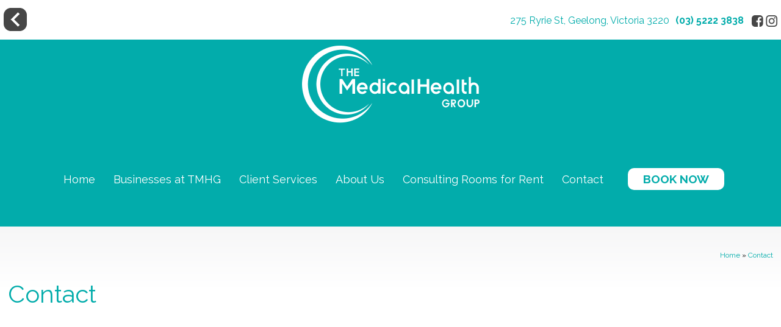

--- FILE ---
content_type: text/html; charset=UTF-8
request_url: https://www.themedicalhealthgroup.com.au/contact/
body_size: 4745
content:
<!DOCTYPE html><html xmlns='http://www.w3.org/1999/xhtml' xml:lang='en' lang='en'><head><title>Contact | The Medical Health Group Geelong</title><meta http-equiv='Content-Type' content='text/html; charset=UTF-8' /><meta name='viewport' content='width=device-width, initial-scale=1, minimum-scale=1, maximum-scale=1, user-scalable=no' /><meta name='description' content='For more information on our services orPlease feel free to drop us a line at info@tmhg.com.au or call us on 03 5222 3838.' /><meta name='keywords' content='Contact, The Medical Health Group Geelong, The Medical Health Group, TMHG, Geelong, Geelong Medical, Geelong Wellness, Geelong Allied Health, ' /><meta name='author' content='UBC Web Design' /><meta name='dcterms.rightsHolder' content='The Medical Health Group - UBC Copyright &copy; 2016' /><meta name='robots' content='index,follow' /><meta http-equiv='X-UA-Compatible' content='IE=Edge' /><link rel='shortcut icon' href='https://www.themedicalhealthgroup.com.au/favicon.ico' /><link rel='apple-touch-icon-precomposed' href='https://www.themedicalhealthgroup.com.au/apple-touch-icon.png' /><link rel="stylesheet" href="https://www.themedicalhealthgroup.com.au/include/Main.min.css" type="text/css" /><link rel="stylesheet" href="https://www.themedicalhealthgroup.com.au/include/lightbox.min.css" type="text/css" media="screen" /><script type="text/javascript" src="https://jupiter.ubcserver.com/~hosting/include/AceWebEngine-v4.min.js"></script><script type="text/javascript" src="https://www.themedicalhealthgroup.com.au/include/jquery.min.js"></script><script type="text/javascript" src="https://www.themedicalhealthgroup.com.au/include/lightbox-2.6.min.js"></script><link href='https://fonts.googleapis.com/css?family=Raleway:400,700' rel='stylesheet'> <script async src="https://www.googletagmanager.com/gtag/js?id=G-JZ3DZC2DY0"></script><script>window.dataLayer=window.dataLayer||[];function gtag(){dataLayer.push(arguments);}gtag("js",new Date());gtag("config","G-JZ3DZC2DY0");</script></head><body><div id='wrapper'><div id='upperheader'><div id='upperheaderleft'><a href='https://www.themedicalhealthgroup.com.au/' id='backbutton'><img src='https://www.themedicalhealthgroup.com.au/images/icon_left.png' alt='Back Button' title='Back Button'></a></div><div id='upperheaderright'><a target='_blank' href='https://goo.gl/maps/yA9298Z7mqr' id='upperheaderaddress'>275 Ryrie St, Geelong, Victoria 3220</a><a href='tel:0352223838' id='upperheaderphone'>(03) 5222 3838</a><div id='upperheadersocial'><a target="_blank" href="https://www.facebook.com/themedicalhealthgroup"><img src="https://www.themedicalhealthgroup.com.au/images/social/facebook-icon-home.png" alt="Like us on Facebook" title="Like us on Facebook" /> </a><a target="_blank" href="https://www.instagram.com/themedhealthgroup"><img src="https://www.themedicalhealthgroup.com.au/images/social/instagram-icon-home.png" alt="View our Instagram Gallery" title="View our Instagram Gallery" /> </a></div></div></div><div id='header'><div id='headerinner'><div id='headerleft'><a href='https://www.themedicalhealthgroup.com.au/'><img src='https://www.themedicalhealthgroup.com.au/images/header.png' alt='The Medical Health Group' title='The Medical Health Group' /></a></div><div id='headerright'><div id='menuh'><nav>
	<ul>
		<li>
			<a href="https://www.themedicalhealthgroup.com.au/" target="_self" class="inactive">Home</a>
		</li>
		<li>
			<a href="https://www.themedicalhealthgroup.com.au/businesses-at-tmhg/" target="_self" class="inactive">Businesses at TMHG</a>
		<ul>
			<li>
				<a href="https://www.themedicalhealthgroup.com.au/businesses-at-tmhg/living-holistic-health/" target="_self" class="inactive">Living Holistic Health</a>
			</li>
			<li>
				<a href="https://www.themedicalhealthgroup.com.au/businesses-at-tmhg/action-rehab---shoulder-elbow-wrist-hand/" target="_self" class="inactive">Action Rehab - Shoulder, Elbow, Wrist, Hand</a>
			</li>
			<li>
				<a href="https://www.themedicalhealthgroup.com.au/businesses-at-tmhg/allergy-and-skin-doctors/" target="_self" class="inactive">Allergy & Skin Doctors</a>
			</li>
			<li>
				<a href="https://www.themedicalhealthgroup.com.au/businesses-at-tmhg/fibroblast-australia---skin-rejuvenation-and-cosmetic-tattoo/" target="_self" class="inactive">Fibroblast Australia - Skin Rejuvenation & Cosmetic Tattoo</a>
			</li>
			<li>
				<a href="https://www.themedicalhealthgroup.com.au/businesses-at-tmhg/allay-occupational-therapy/" target="_self" class="inactive">Allay Occupational Therapy</a>
			</li>
			<li>
				<a href="https://www.themedicalhealthgroup.com.au/businesses-at-tmhg/sonar-psychology-and-wellbeing/" target="_self" class="inactive">Sonar Psychology & Wellbeing</a>
			</li>
			<li>
				<a href="https://www.themedicalhealthgroup.com.au/businesses-at-tmhg/well-being-space-psychology/" target="_self" class="inactive">Well Being Space Psychology</a>
			</li>
			<li>
				<a href="https://www.themedicalhealthgroup.com.au/businesses-at-tmhg/the-bridge-psychology/" target="_self" class="inactive">The Bridge Psychology</a>
			</li>
			<li>
				<a href="https://www.themedicalhealthgroup.com.au/businesses-at-tmhg/emotion-revival-counselling/" target="_self" class="inactive">Emotion Revival Counselling</a>
			</li>
			<li>
				<a href="https://www.themedicalhealthgroup.com.au/businesses-at-tmhg/rachel-plumridge-psychology/" target="_self" class="inactive">Rachel Plumridge Psychology</a>
			</li>
			<li>
				<a href="https://www.themedicalhealthgroup.com.au/businesses-at-tmhg/molemap-autsralia/" target="_self" class="inactive">Molemap Australia</a>
			</li>
			<li>
				<a href="https://www.themedicalhealthgroup.com.au/businesses-at-tmhg/joy-brennan-hypnotherapy/" target="_self" class="inactive">Joy Brennan Hypnotherapy</a>
			</li>
		</ul>
		</li>
		<li>
			<a href="https://www.themedicalhealthgroup.com.au/client-services/" target="_self" class="inactive">Client Services</a>
		<ul>
			<li>
				<a href="https://www.themedicalhealthgroup.com.au/client-services/naturopathy-and-nutritional-medicine/" target="_self" class="inactive">Naturopathy & Nutritional Medicine</a>
			</li>
			<li>
				<a href="https://www.themedicalhealthgroup.com.au/client-services/elbow-wrist-and-hand-therapy/" target="_self" class="inactive">Elbow, Wrist, and Hand Therapy</a>
			</li>
			<li>
				<a href="https://www.themedicalhealthgroup.com.au/client-services/allergy-testing/" target="_self" class="inactive">Allergy Testing</a>
			</li>
			<li>
				<a href="https://www.themedicalhealthgroup.com.au/client-services/cosmetic-tattooing-studio-and-fibroblast-plasma-skin-tightening/" target="_self" class="inactive">Cosmetic Tattooing Studio & Fibroblast Plasma Skin Tightening</a>
			</li>
			<li>
				<a href="https://www.themedicalhealthgroup.com.au/client-services/molemap-by-dermatologists/" target="_self" class="inactive">Molemap</a>
			</li>
			<li>
				<a href="https://www.themedicalhealthgroup.com.au/client-services/psychology/" target="_self" class="inactive">Psychology</a>
			</li>
			<li>
				<a href="https://www.themedicalhealthgroup.com.au/client-services/counselling/" target="_self" class="inactive">Counselling</a>
			</li>
			<li>
				<a href="https://www.themedicalhealthgroup.com.au/client-services/occupational-therapy/" target="_self" class="inactive">Occupational Therapy</a>
			</li>
			<li>
				<a href="https://www.themedicalhealthgroup.com.au/client-services/hypnotherapy/" target="_self" class="inactive">Hypnotherapy</a>
			</li>
		</ul>
		</li>
		<li>
			<a href="https://www.themedicalhealthgroup.com.au/about-us/" target="_self" class="inactive">About Us</a>
		</li>
		<li>
			<a href="https://www.themedicalhealthgroup.com.au/consulting-rooms-for-rent/" target="_self" class="inactive">Consulting Rooms for Rent</a>
		</li>
		<li>
			<a href="https://www.themedicalhealthgroup.com.au/contact/" target="_self" class="active">Contact</a>
		</li>
	</ul>
</nav>
</div><a href='https://www.themedicalhealthgroup.com.au/book-now' id='enquire' target='_blank'>Book Now</a></div></div></div><div id='middlewrapper2'><div id='middle'><div id='pagetree'><p><a href='https://www.themedicalhealthgroup.com.au/'>Home</a> &raquo; <a href='https://www.themedicalhealthgroup.com.au/contact/'>Contact</a></p></div><div id='pageheading'><h1>Contact</h1></div><div id='contactmap'><p><iframe src='https://www.google.com/maps/embed?pb=!1m14!1m8!1m3!1d12550.19064275993!2d144.3652458!3d-38.1507098!3m2!1i1024!2i768!4f13.1!3m3!1m2!1s0x0%3A0x6c46c5974e433a4a!2sThe+Medical+Health+Group!5e0!3m2!1sen!2sau!4v1491195494629'></iframe></p></div><style scoped>#ContactFormUserEmail{display:none!important;}</style><div id="contactpage"><form action="https://www.themedicalhealthgroup.com.au/contact/" id="contact_form_contact" name="Confirm" method="post"><div id="contacttext"><p>Please feel free to drop us a line at <strong><a href="&#109;&#97;i&#108;&#116;o&#58;&#105;&#110;&#102;o&#64;&#116;&#109;h&#103;&#46;&#99;o&#109;&#46;&#97;u&#63;s&#117;b&#106;e&#99;t&#61;E&#110;q&#117;i&#114;y">&#105;&#110;&#102;o&#64;&#116;&#109;h&#103;&#46;&#99;o&#109;&#46;&#97;u</a>&nbsp;</strong>or call us on <strong><a href="tel:+61352223838">03 5222 3838</a></strong>.</p>
</div><div id="contactform" class="form"><input type="hidden" name="csrf_token" value="950edaa9b54c69c4176a90739e8b5f8ec09601fa54dc44cd65dcbcd32e2e7503"><script type="text/javascript">function UpdateCaptcha(){document.getElementById("Captcha").src="https://www.themedicalhealthgroup.com.au/captcha.php?clear="+Math.round(new Date().getTime()/1000);}</script><input type="text" value="" name="ContactForm[UserEmail]" id="ContactFormUserEmail" /><div class="div-"><label class="ContactLabel">Your Name *</label><div><input size="50" type="text" name="ContactForm[contactName]" value="" placeholder="" /></div></div><div class="div-"><label class="ContactLabel">Email *</label><div><input size="50" type="text" name="ContactForm[contactEmail]" value="" placeholder="" /></div></div><div class="div-"><label class="ContactLabel">Address</label><div><input size="50" type="text" name="ContactForm[contactAddress]" value="" placeholder="" /></div></div><div class="div-"><label class="ContactLabel">Suburb</label><div><input size="50" type="text" name="ContactForm[contactSuburb]" value="" placeholder="" /></div></div><div class="div-"><label class="ContactLabel">Phone</label><div><input size="50" type="text" name="ContactForm[contactPhone]" value="" placeholder="" /></div></div><div class="div-"><label class="ContactLabel">Postcode</label><div><input size="50" type="text" name="ContactForm[contactPostcode]" value="" placeholder="" /></div></div><div class="div-"><label class="ContactLabel">State</label><div><select name="ContactForm[contactState]"><option selected="selected">Please choose one</option><option value="Australian Capital Territory">Australian Capital Territory</option><option value="New South Wales">New South Wales</option><option value="Northern Teritory">Northern Teritory</option><option value="Queensland">Queensland</option><option value="South Australia">South Australia</option><option value="Tasmania">Tasmania</option><option value="Victoria">Victoria</option><option value="Western Australia">Western Australia</option><option value="International">International</option></select></div></div><div class="div-"><label class="ContactLabel">Message</label><div><textarea cols="38" rows="5" name="ContactForm[contactDescription]" placeholder=""></textarea></div></div><div class="div-"><label class="ContactLabel">How did you find us?</label><div><input id="ContactForm-Advert" type="radio" value="Advert" name="ContactForm[contactHowyouheard]" checked="checked" /><label for="ContactForm-Advert">Advert</label><br /><input id="ContactForm-SocialMedia" type="radio" value="Social Media" name="ContactForm[contactHowyouheard]" /><label for="ContactForm-SocialMedia">Social Media</label><br /><input id="ContactForm-WordofMouth" type="radio" value="Word of Mouth" name="ContactForm[contactHowyouheard]" /><label for="ContactForm-WordofMouth">Word of Mouth</label><br /><input id="ContactForm-SearchEngine" type="radio" value="Search Engine" name="ContactForm[contactHowyouheard]" /><label for="ContactForm-SearchEngine">Search Engine</label><br /><input id="ContactForm-Other(PleaseSpecify)" type="radio" value="Other (Please Specify)" name="ContactForm[contactHowyouheard]" /><label for="ContactForm-Other(PleaseSpecify)">Other (Please Specify)</label><br /><input id="ContactForm-Other(PleaseSpecify)-Extra" type="text" name="ContactForm[contactHowyouheard-Extra]" value="" /></div></div><div class="div-"><label class="ContactLabel">Captcha *</label><div><a href="javascript:UpdateCaptcha();" style="text-decoration:none;"><img src="https://www.themedicalhealthgroup.com.au/captcha.php" id="Captcha" alt="Click for New Security Code" title="Click for New Security Code" /></a><br /><input type="text" name="ContactForm[Captcha]" value="" autocorrect="off" autocapitalize="off" placeholder="" /></div></div><div class="div-"><label class="ContactLabel"></label><div><input type="submit" name="Submit" value="Submit" /></div></div></div></form></div><div id='contactpageright'><a href='tel:(03)52223838'><img src='https://www.themedicalhealthgroup.com.au/images/social/phone-icon-grey.png' alt='Phone Us Today' />(03) 5222 3838</a><br /><a target='_blank' href='https://goo.gl/maps/yA9298Z7mqr'><img src='https://www.themedicalhealthgroup.com.au/images/social/map-icon-grey.png' alt='Our Address' />275 Ryrie St, Geelong, Victoria 3220</a><br /><img src='https://www.themedicalhealthgroup.com.au/images/social/email-icon-grey.png' alt='Our Email Address' /> <a href="&#109;&#97;i&#108;&#116;o&#58;&#105;&#110;&#102;o&#64;&#116;&#109;h&#103;&#46;&#99;o&#109;&#46;&#97;u">&#105;&#110;&#102;o&#64;&#116;&#109;h&#103;&#46;&#99;o&#109;&#46;&#97;u</a><br /><a target="_blank" href="https://www.facebook.com/themedicalhealthgroup"><img src="https://www.themedicalhealthgroup.com.au/images/social/facebook-icon-grey.png" alt="Like us on Facebook" title="Like us on Facebook" /> View us on Facebook</a><br /><a target="_blank" href="https://www.instagram.com/themedhealthgroup"><img src="https://www.themedicalhealthgroup.com.au/images/social/instagram-icon-grey.png" alt="View our Instagram Gallery" title="View our Instagram Gallery" /> View our Instagram Gallery</a><br /></div></div><div id='recentview'></div></div><div id='lowerwrapper'><div id='lower'><div id='lowerleft'><h5>Navigation</h5><nav>
	<ul>
		<li>
			<a href="https://www.themedicalhealthgroup.com.au/" target="_self" class="inactive">Home</a>
		</li>
		<li>
			<a href="https://www.themedicalhealthgroup.com.au/businesses-at-tmhg/" target="_self" class="inactive">Businesses at TMHG</a>
		</li>
		<li>
			<a href="https://www.themedicalhealthgroup.com.au/client-services/" target="_self" class="inactive">Client Services</a>
		</li>
		<li>
			<a href="https://www.themedicalhealthgroup.com.au/about-us/" target="_self" class="inactive">About Us</a>
		</li>
		<li>
			<a href="https://www.themedicalhealthgroup.com.au/privacy-policy/" target="_self" class="inactive">Privacy Policy</a>
		</li>
		<li>
			<a href="https://www.themedicalhealthgroup.com.au/consulting-rooms-for-rent/" target="_self" class="inactive">Consulting Rooms for Rent</a>
		</li>
		<li>
			<a href="https://www.themedicalhealthgroup.com.au/contact/" target="_self" class="active">Contact</a>
		</li>
	</ul>
</nav>
</div><div id='lowermiddle'><h5>Services</h5><div role="navigation">
	<ul>
		<li>
			<a href="https://www.themedicalhealthgroup.com.au/client-services/naturopathy-and-nutritional-medicine/" class="inactive" target="_self" hreflang="">Naturopathy & Nutritional Medicine</a>
		</li>
		<li>
			<a href="https://www.themedicalhealthgroup.com.au/client-services/elbow-wrist-and-hand-therapy/" class="inactive" target="_self" hreflang="">Elbow, Wrist, and Hand Therapy</a>
		</li>
		<li>
			<a href="https://www.themedicalhealthgroup.com.au/client-services/allergy-testing/" class="inactive" target="_self" hreflang="">Allergy Testing</a>
		</li>
		<li>
			<a href="https://www.themedicalhealthgroup.com.au/client-services/cosmetic-tattooing-studio-and-fibroblast-plasma-skin-tightening/" class="inactive" target="_self" hreflang="">Cosmetic Tattooing Studio & Fibroblast Plasma Skin Tightening</a>
		</li>
		<li>
			<a href="https://www.themedicalhealthgroup.com.au/client-services/molemap-by-dermatologists/" class="inactive" target="_self" hreflang="">Molemap</a>
		</li>
		<li>
			<a href="https://www.themedicalhealthgroup.com.au/client-services/psychology/" class="inactive" target="_self" hreflang="">Psychology</a>
		</li>
		<li>
			<a href="https://www.themedicalhealthgroup.com.au/client-services/counselling/" class="inactive" target="_self" hreflang="">Counselling</a>
		</li>
		<li>
			<a href="https://www.themedicalhealthgroup.com.au/client-services/occupational-therapy/" class="inactive" target="_self" hreflang="">Occupational Therapy</a>
		</li>
		<li>
			<a href="https://www.themedicalhealthgroup.com.au/client-services/hypnotherapy/" class="inactive" target="_self" hreflang="">Hypnotherapy</a>
		</li>
	</ul>
</div>
</div><div id='lowerright'><img src='https://www.themedicalhealthgroup.com.au//images/footer-logo.png' alt='Footer Logo' title='Footer Logo'></div></div></div><div id='footerwrapper'><div id='footerinner'><div id='footer'><a href='https://www.themedicalhealthgroup.com.au/sitemap'>Sitemap</a> | 2016 - 2026 &copy; The Medical Health Group | www.themedicalhealthgroup.com.au - All Rights Reserved | Design by <a href='http://www.ubcwebdesign.com.au/' target='_blank' title='Web Design &amp; Development in Regional Victoria'>UBC Web Design</a><img src='https://jupiter.ubcserver.com/~hosting/images/logo-footer.png' alt='UBC Web Design logo' /></div></div></div><div id='maparea'><iframe src='https://www.google.com/maps/embed?pb=!1m14!1m8!1m3!1d12550.19064275993!2d144.3652458!3d-38.1507098!3m2!1i1024!2i768!4f13.1!3m3!1m2!1s0x0%3A0x6c46c5974e433a4a!2sThe+Medical+Health+Group!5e0!3m2!1sen!2sau!4v1491195494629'></iframe></div></div><script type='text/javascript'>
// Run jQuery Code only when jQuery is available

if (typeof jQuery !== 'undefined') {
	function collapse_menu(elem)
	{
		// Get viewport width
		var vpWidth = jQuery(window).width();

		// Add Show Menu Button
		if (!jQuery("#toggleMenu").length)
		{
			jQuery("<div id='toggleMenu'>Menu</div>").insertBefore(elem).hide();
		}

		// Expand or collapse menu based on viewport width
		if (vpWidth <= 640 && !jQuery(elem).hasClass("collapsed"))
		{
			jQuery("#toggleMenu").show();
			jQuery(elem).slideToggle("fast").addClass("collapsed");
		}
		else if (vpWidth > 640 && jQuery(elem).hasClass("collapsed"))
		{
			jQuery("#toggleMenu").hide();
			jQuery(elem).show().removeClass("collapsed");
		}
	}

	jQuery(document).ready(function() {

		// PRODUCT FILTERING

		// Hide all options that should be hidden
		jQuery(".filterHide").slideToggle("fast");

		// Toggle filters once heading is selected
		jQuery(".filterHead").click(function() {
			jQuery(this).siblings(".filterOpts").slideToggle("fast");
		});

		// MENU COLLAPSE CODE

		// Element to collapse
		var menu_elem = jQuery("#menuh > nav");

		// Collapse Menu on page load
		collapse_menu(menu_elem);

		// Collapse Menu on window resize
		jQuery(window).resize(function() {
			collapse_menu(menu_elem);
		});

		// Toggle expandable menu
		jQuery("#toggleMenu").on("click", function() {
			if (jQuery(menu_elem).hasClass("collapsed")) {
				jQuery(menu_elem).slideToggle("fast", "linear");
			}
		});

		// END MENU COLLAPSE
	});
}
</script></body></html><!-- 0.1261 -->

--- FILE ---
content_type: text/html; charset=UTF-8
request_url: https://www.themedicalhealthgroup.com.au/captcha.php
body_size: 5454
content:
���� JFIF      �� ;CREATOR: gd-jpeg v1.0 (using IJG JPEG v62), quality = 80
�� C 


		
%# , #&')*)-0-(0%()(�� C



(((((((((((((((((((((((((((((((((((((((((((((((((((��  + �" ��           	
�� �   } !1AQa"q2���#B��R��$3br�	
%&'()*456789:CDEFGHIJSTUVWXYZcdefghijstuvwxyz���������������������������������������������������������������������������        	
�� �  w !1AQaq"2�B����	#3R�br�
$4�%�&'()*56789:CDEFGHIJSTUVWXYZcdefghijstuvwxyz��������������������������������������������������������������������������   ? �� �c� 
'�d��H��� �_�}���ߙ���޷�k� 
����7�??�KO���n����s��߻����4�U�� �;}���ן� ��������M��|��s�{����&k�0��S�&������4���}�2�4,��d`�X�b P�\���ΥM[Vm��u�dݑ����'�ǅ~�� ���� k�ɷ���<�q�����o|Qy� 
����� ��;�6����O+��m|�ݷm�v�o�z�}�X��2�^�\�o�5�X����2%آR��	�Kvݏk���tK�k�yi�_�AЯ���Y���w�08��1V��J)9?u�~~CN�9g� 
���c�� ��;�6����O+��n�ͽ�m�c�l�j<9� 
��c�_l� ����O�y�d��}��>^x��y�8ݻ�k��񎘿u˃k�yo�XF Я���^��w�0y ����c�C�x���^"mV9&�|��گ�$�ʞ8���O{Il��yC��W�*O�{��/�@�� �-Co�>ɻ��d�V3��/f��v�V�[�Q?�&�E� ��:���_e� ���� �-���>�o��$���'UԤ�z�5��9XH���A �+�� ��O� �v����?�_#w�5畻�s��[6���m�9�5�s�zK�]}|���ƿ�?��� ���� ����g�&�+����;|���mݞ3G�� �RlxW�����O��+�|������|�/����t~>�q�ڤv��#U�d̚�-�yh@���N �+��|u� ��Em7T�[�{�h��1r�9�"u��M%VQV���W����?�R�w����� gf���~��y�m������n����E��*O�N��3�?����/'w�<�7ͺ�6�ݷ�ݎq�=�R��.��x��:ͥ���Yt{� ��l��}6F���r�J��H$f������!k�R[��l�@Wۆ�o	%|��� 88'i�~�F�J����A�s�� �I��⯶��i'�<߲m��m�/<m�<Μn��4x+�'�=���� ~�����d��}�o+�o��om�q�*� ��&��$QkR�jZ�\Y�C��ȓ���J(T/�-��m �V��|c�[�wI%��I�u)3�|�};V3�2:��@ �*�Eu/�����cϿ��� � �3�/�F� ���_j�/���o� �n���� ¤�Ƿ��� ������}�웼��C��������vx��i� ���`�>��� �+�n�Ƽ�}�n|�+f�� ���8�?x�L���R;]x��fM
��<� g �u' Hmϝi/�����9�� ¤����� ��?���~W�6�_c�Ǚ�6��_^7m�/?�R�w����� gf���~��y�m������n����T�;�H��?
ǣ�^���FO�\iw�8�2B����|��GL���xw�^=�:b��h'���Q{�_�'��Y�hw�Bry �$n �	�q���;+��}��,� �R�w�y���� gf�y;���y�mי����V�s���X:��+�G~&���ϵ~��/��.� �A���?�w�o������\�6����U�`
��+5�9_'p0�#�	�q�x��Z|�����A��� ,��x���-��&,G�?n�J��ϴ��_O v�nj���e� �WZ�?������[~ɏ3~���wc�s�n|L�e寅V�P�gim����4�EUR���pNN�1�2@�j�?�3������ g�+���՗�������cv�v��x�ޤ���������C�a�P����h5W��i�	��d(2	�'��c��4����y�C��&�����_�n|5���k�"���H������(�]�+eF�
��I�� �:����J|�,��_���c���̖�;p0���gKi�}?��LZ���^��u�H��O�_���m��l�� rHѿ��w�,]�C�E�ү� �f(��Y�%�ːA����F *���Nek;k�[u�D!���]rQ��y�m*�L"k�ׄ1� Iۃ�	?)�g篌��wě�>���-�Eջ\F��[[9C���3+1$�9��B�^x��.�ˡ�&��V��3U�6��e�$����'$>�������^9��B�$��[��m��$�,�ej�cS��m���$��঩׼�I�����WE/�MY���>,��-CP��{=R%f��t��c>������'����?᝾�� ����+�}�ͳ���f<��q�6�������4h>�Q�G�.ou�Rg�5I`�/*WC�[�\H$?{��ⴾ���go/�E��� �Wo���/��}��yf����ߌ�����I�%���D��C��Y� �W��~ִ�f�&�y�qّԃ���*�qߵq�յ����/K��#}���]�k0�L�9`|��H��xC�XS�?`�6�����[C�#��������L�w�B�ڌd�s�I�c�4τ�;��恣��uށw��#Ӣ�%�.mg,�FQZ%�N���9	(**�FI���z���w����]O�G�u9t�=N%[Y-��rMg ?��:�� ���ͷ���?��C?�����վ�}��@��5ݒX��R�6����|��E����#_ѭ4�3���̐�I~�����$�-�\}��L`�e�狿�b댺�nN�`�0E_:�i�\�Il�`rr@x�B���M]�w����;=k��.5{�w�P{���mc{f[xb��HA_�4m�����z��o��]�ڿ�5�F�O�.�繷����d�q�d%��8%A^���6?�U� ��Wq��ie���}k���v�]�NӴ��_m�(c�����;ia��A��G�\ksy�����~�۰A�� 	 �	�U��r�ǧ]V�]��"�1?�5�go�� �+�y���_l�l���dǙ�?~�s����9�?x�S�C�Y<�@����&� �}�ܓ� (�#$��}��� ���_�>���� ��?�V_7��'���͍�yۿ�wz��}y����E·�����A�Y��a}уj8-�Nx�`������+���|w���:���=D�⾸�h#�g�k���ܒރ���� X[xW��L��<J�kү�{�I��l�u-r@Q�$��<���x��zf�����n�:������E�v1��F��Vl�8���Ɩ^&�ޅ�}��B���y̪�Aܕ�m�!p��q�m��]F�І�kK��ԛj٧a�L|E�%ךFҬ�&�ހMxC���9 `���y�k���_��7�u�����$il��gL�_��p o�7?�*:;����t=ܝ*�:f`��u���$������x������ ��>��?���]VVh��Yn��a���y)�#�7jk��
�=��S�>���go3�cE��� �Ww���/��}����i���nٌ�t~>��r�v��\�d��WM G�L�1��iɺ<�#�FFr>F� ����F?���� �?�����A��f͛�n��g9��ZԾ6|Aԭ��y�$�\*���p�H�!�>Ίq��"�7�b9��wo��#�W�����\�p�\�^C��")�L��7\��Q�6�rA�%�����b���nN�~Qƍ0E_:�p+���I\�`�r�B��g�ˋ�|A�[)�Ż}��ls�O��H�#���>6|A�T��_����Kx���ʒ23�yx91'$dm��,���vko_/0�G��~.� ���*��U�w:4�|�͠/ڲ!�rs���$𵟋�������U�J_F����myQ���m�0I��p>P��g��K�E<A�ˈc��O�[��; Ǘ��+�N�z> ��_Om����..�V�{��0y���4g�4<��vKoO/ �G����shwF�\�c��WRI�L䰾�qȺ�N2yϲ�������������eK��_d��g�q�o�c<��_9�> ����<��in~�n�ydi�wv8�3��U�nx����G�� �O�?�}���ٳf훾��}�V��G3w���~AΏ�|}g����Mι����� �F�c}ӓtx�F9 ���)��p�<&�4���h�(F��,>�w���s����ψ:��A{�6$�+�_�[�)D<G��N:`�Qy���Ō�> �-���ݾ�n69��'���$q���z�Q����^�ջ:=�U�U���X��ּAa��W�77"it�aH�/n��b�Bx���霆�#��l<Y�f(��fM'O���)��P�j� ����G������MR�Qf��-��V� *H��1���Ĝ�����$> Ǫ\j)�^\C��}���H��<�_�2ws�b���JQ�ߏ�`�>�𵟋�������U�J_F����myQ���m�0I��p ����;�m�h1����$ѦrX_O��]d��'?(Y�l��gq}=��6K{0��o�[��#H��>>H�``q��Ѧ�l���ۼ^ �y��e��e呤s�}����D��KVN=:vV���3�'� �v�?�4_���Ewy�R��W�>���n����;{WG��?.�jnu�H� �t�z4�C�6����l1�dg#�o�[�7� �c���������g�$�6lٻf��s�|խK�g�J� ���M¯ح��"#��0r*�U��N�ݿ��9���l�\5�	���:��"�4���u���n�G$�_����.���h&��W�h�U���j�$���� ��/>6|A������岘�[�ح��1�d�?$�0r9�P(��g�5K}E�A��xd��O�[��##8Ǘ��rFF�:���q*��f����t}_ag���X�⮹����Xs�LQ�μ��� �''9y�Z��x_�їX�Z$��ԫ�J�/�K-��~�v|�G!����> Ǫ\j)�^\C��}���H��<�_�2ws�b������kV��{��w}�~� �B��Bev��.:g�M\2�B�ۏO��^AΏ��

--- FILE ---
content_type: text/css
request_url: https://www.themedicalhealthgroup.com.au/include/Main.min.css
body_size: 7141
content:
@charset "utf-8";body{margin:0;padding:0;background:#efefef;color:#282828;font-size:16px;font-family:Raleway,Arial,Helvetica,Geneva,sans-serif;text-align:left;word-wrap:break-word;-webkit-text-size-adjust:none;-ms-text-size-adjust:none}body,html{height:100%;min-height:100%}.clearfix:after{content:".";display:block;clear:both;visibility:hidden;line-height:0;height:0}.clearfix{display:inline-block}html[xmlns] .clearfix{display:block}* html .clearfix{height:1%}textarea{font-size:16px;font-family:Raleway,Arial,Helvetica,sans-serif;resize:none}input[type=email],input[type=number],input[type=password],input[type=tel],input[type=text],input[type=url]{font-size:13px}input,select,textarea{-webkit-box-sizing:border-box;-moz-box-sizing:border-box;box-sizing:border-box}input[type=submit]{-webkit-appearance:none;border-radius:3px;background:#e2e2e2;color:#333;border:1px solid #888;cursor:pointer}#wrapper{width:100%;margin:0 auto;padding:0;background:#fff;overflow:hidden}#middlewrapper{position:relative;display:block;width:100%}#middlewrapper2{position:relative;display:block;width:100%;background-color:#fff;background:-webkit-gradient(linear,0 0,0 100%,from(#f6f6f7),to(#fff));background:-webkit-linear-gradient(top,#f6f6f7,#fff);background:-moz-linear-gradient(top,#f6f6f7,#fff);background:-ms-linear-gradient(top,#f6f6f7,#fff);background:-o-linear-gradient(top,#f6f6f7,#fff);background-size:100% 100px;background-repeat:no-repeat}#middle{width:80%;margin:0 auto;padding:25px 0;min-height:100px;overflow:hidden}.booking{margin:0 auto;position:relative;display:inline-block;text-align:center;width:100%}.bookings{position:relative;display:inline-block;margin:0 10px 0 0;padding:7px 25px;border-radius:10px;background:#02acab;color:#fff;font-weight:700;text-transform:uppercase;border-radius:10px;font-size:19px;left:auto;right:auto}.bookings:focus,.bookings:hover{text-decoration:none;opacity:.7}.services{position:relative;display:inline-block;margin:0 auto;width:80%;margin-left:10%}.column{position:relative;display:inline-block;width:45%;vertical-align:top}.bookservices{position:relative;display:inline-block;margin:0 auto;width:90%;margin-left:5%;text-align:center}.bookcolumn{position:relative;display:inline-block;width:48%;vertical-align:top}.bookcolumn h4{font-size:24px!important}.bookingsbox{position:relative;display:block;margin:10px 10px 0 0;padding:7px 25px;border-radius:10px;background:#02acab;color:#fff;font-weight:700;text-transform:uppercase;border-radius:10px;font-size:19px;margin-left:auto;margin-right:auto;width:150px;text-align:center}.bookoption{width:98%;margin:20px 1%;border-top:5px solid transparent;border-bottom:5px solid transparent;box-shadow:-1px 0 10px 0 rgba(2,172,171,.8);transition:all .2s ease-in-out}.column ul{list-style:none;margin:2em;padding:0}.column li{margin:0;margin-bottom:1em;padding-left:1.5em;position:relative}.column ul li:after{content:"";height:.4em;width:.4em;background:#02acab;display:block;position:absolute;transform:rotate(45deg);top:.25em;left:0}a{color:#02acab;text-decoration:none}a:focus,a:hover{color:#000;text-decoration:underline}h1,h3{color:#02acab;font-weight:400}h2,h4,h6{color:#000;font-weight:400}h1{font-size:40px}h2{font-size:38px;font-weight:700}h3{font-size:35px}h4{font-size:26px}h5{font-size:19px;text-transform:uppercase;color:#fff}h6{font-size:18px;font-weight:700}h4 a{font-weight:700}li,p,td,th{color:#000;line-height:25px}#wrapper img{max-width:100%;height:auto}.featurebuttonsimage img{width:100%}iframe{max-width:100%}#middle li{margin-bottom:6px;line-height:18px}#middle li ol,#middle li ul{margin-top:6px}#middle hr{border:0;width:80%;margin:20px auto;color:#ccc;background-color:#ccc;height:1px}#middle ul>li ul{list-style-type:circle}#middle ol>li>ol{list-style-type:lower-alpha}#middle ol>li>ol>li>ol{list-style-type:lower-roman}#middle blockquote{font-family:Georgia,Times,"Times New Roman",serif;font-style:italic;padding:0 8px 0 20px;border-left:5px solid #ccc;overflow:hidden}#middle h4 a:last-child{position:relative;display:inline-block;padding:7px 25px;background:#02acab;color:#fff;text-transform:uppercase;border-radius:10px;font-size:19px}#middle h4 a:last-child:focus,#middle h4 a:last-child:hover{text-decoration:none;opacity:.8}#upperheader{position:relative;display:block;width:99%;padding:13px 0 10px;margin:0 auto}#upperheaderleft{position:relative;display:inline-block;width:20%;vertical-align:top;font-weight:700}#upperheaderleft:focus,#upperheaderleft:hover{opacity:.8}#upperheaderleft a:focus,#upperheaderleft a:hover{text-decoration:none}#backbutton{position:relative;display:inline-block;color:#fff;text-transform:uppercase}#upperheaderright{position:relative;display:inline-block;text-align:right;width:80%}#adminbutton{position:relative;display:inline-block;vertical-align:top;background:red;font-weight:700;color:#fff;padding:8px 10px;margin:0 10px}#upperheaderaddress{position:relative;display:inline-block;vertical-align:top;padding:11px 0}#upperheaderphone{position:relative;display:inline-block;padding:11px 10px;vertical-align:top;font-weight:700}#upperheadersocial{position:relative;display:inline-block;margin:0 0 0 3px;padding:12px 0 7px}.upperheadersocial{position:relative;display:inline-block;padding:0 3px}#upperheadersocial img:focus,#upperheadersocial img:hover{opacity:.6}#headerhome{position:relative;top:0;height:150px;width:100%;z-index:11}#header{position:relative;top:0;height:150px;width:100%;background:#02acab}#headerinner{position:relative;display:block;width:95%;margin:0 2.5%;z-index:20}#headerleft{position:relative;display:inline-block;width:25%}#headerleft img{padding:10px 0}#headerright{position:relative;display:inline-block;width:75%;text-align:right;vertical-align:top;padding:47px 0}#cartcount{position:relative;display:inline-block;width:auto;vertical-align:top;padding:8px 0 5px}#cartcount:focus,#cartcount:hover{text-decoration:none;opacity:.7}#headerhome #enquire{background:#02acab;color:#fff}#enquire{position:relative;display:inline-block;margin:0 10px 0 0;padding:7px 25px;border-radius:10px;background:#fff;color:#02acab;font-weight:700;text-transform:uppercase;border-radius:10px;font-size:19px}#enquire:focus,#enquire:hover{text-decoration:none;opacity:.7}#menuh{display:inline-block;margin:0 10px}#menuh nav{text-align:center}#menuh nav a{display:block;padding:15px;text-decoration:none;color:#fff;font-size:18px}#menuh nav ul li ul a{color:#fff;padding:10px}#menuh nav ul{margin:0;padding:15px 4px 17px 0;list-style:none;text-align:left;display:inline}#menuh nav ul li{display:inline-block;margin-right:-4px;position:relative;padding:0;cursor:pointer;-webkit-transition:opacity .2s;-moz-transition:opacity .2s;-ms-transition:opacity .2s;-o-transition:opacity .2s;transition:opacity .2s}#menuh nav ul li a:focus,#menuh nav ul li a:hover{color:#02acab;background:#fff}#menuh nav ul li ul{padding:0;position:absolute;top:55px;left:0;width:280px;display:block;opacity:0;visibility:hidden;z-index:90;-webkit-transiton:opacity .2s;-moz-transition:opacity .2s;-ms-transition:opacity .2s;-o-transition:opacity .2s;-transition:opacity .2s}#menuh nav ul li ul li{background:#555;display:block;color:#fff}#menuh nav ul li ul li:focus,#menuh nav ul li ul li:hover{background:#666}#menuh nav ul li:focus ul,#menuh nav ul li:hover ul{display:block;opacity:1;visibility:visible}#slideshow{position:relative;display:block;margin-top:-151px;background:#282828}.cycle-slideshow{overflow:hidden;width:100%;height:auto;z-index:10}.cycle-slideshow img{overflow:hidden;width:100%;height:auto;z-index:10;opacity:.8}.cycle-slide{width:100%;line-height:0}.cycle-slide a{display:block;width:100%;height:auto;line-height:0}.cycle-slide img{line-height:0}.slideshow-overlay{position:absolute;display:block;top:50%;left:50%;width:95%;transform:translate(-50%);text-align:center;max-width:1920px;color:#fff;z-index:10}.slideshow-overlay .title{font-size:55px;font-weight:700;margin-bottom:35px}.slideshow-overlay a{background:#fff;padding:7px 25px;text-transform:uppercase;border-radius:10px;color:#02acab;font-weight:700;font-size:19px}.slideshow-overlay a:focus,.slideshow-overlay a:hover{opacity:.8;text-decoration:none}.slideshow-pager{position:relative;display:block;width:100%;text-align:center;z-index:10;top:-30px;max-height:0}.slideshow-pager a{display:inline-block;width:10px;height:10px;margin:0 0 0 5px;border:3px solid #fff;border-radius:50%;-moz-border-radius:50%;-webkit-border-radius:50%;-o-border-radius:50%}.slideshow-pager a.cycle-pager-active{border-color:#fff;background:#fff}#pagetree{text-align:right}#pagetree p{font-size:12px;margin:0;padding:10px 0 0 0}#pagetree p a{font-size:12px}#pageheading{width:auto;padding-bottom:0;text-align:left}#featurebuttonswrapper{position:relative;display:block;width:100%;text-align:center;border-top:2px solid #02acab}#featurebuttonswrapper h5{color:#464646;text-transform:none}.featurebuttons{position:relative;display:inline-block;width:18%;max-width:auto;margin:15px 1%;vertical-align:top}.featurebuttonsimage{position:relative;display:block;width:auto;background:#494949}.featurebuttonsimage img{opacity:.4;margin-bottom:-4px}.featurebuttonstext{display:flex;flex-direction:column;justify-content:center;z-index:50;position:absolute;top:0;width:100%;height:100%}.featurebuttonstext h2{text-align:center;color:#fff;font-weight:400;width:88%;margin:0 auto;font-size:24px}.featurebuttons:focus h2,.featurebuttons:hover h2{display:none!important;-webkit-transition:all .5s ease;-moz-transition:all .5s ease;-o-transition:all .5s ease;-ms-transition:all .5s ease;transition:all .5s ease}.featurebuttons:focus .featurebuttonsimage,.featurebuttons:hover .featurebuttonsimage{background:0 0;-webkit-transition:all .5s ease;-moz-transition:all .5s ease;-o-transition:all .5s ease;-ms-transition:all .5s ease;transition:all .5s ease}.featurebuttons:focus .featurebuttonsimage img,.featurebuttons:hover .featurebuttonsimage img{opacity:1;-webkit-transition:all .5s ease;-moz-transition:all .5s ease;-o-transition:all .5s ease;-ms-transition:all .5s ease;transition:all .5s ease}#servicesbutton{position:relative;display:inline-block;background:#02acab;color:#fff;font-size:19px;margin:0 auto;font-weight:700;text-transform:uppercase;border-radius:10px;padding:7px 25px}#servicesbutton:focus,#servicesbutton:hover{text-decoration:none;opacity:.8}.featureproductsitem{position:relative;display:inline-block;width:22%;margin:25px 1%;border:2px solid #d8d9d9}.featureproductsitem .productimage{position:relative;display:block;width:100%;margin:0}.featureproductsitem .producttitle{position:relative;display:block}.feautreproductsitem .productbtns{position:relative;display:block}#becomingamember{position:relative;display:block;width:100%;margin:100px auto 0}#becomingamemberimage{position:relative;display:block;width:auto;background:#494949}#becomingamemberimage img{opacity:.3;margin-bottom:-4px}#becomingamembertext{display:flex;flex-direction:column;justify-content:center;z-index:50;position:absolute;top:0;width:100%;height:100%}#becomingamembertext h2{color:#fff;text-align:center;font-weight:400}#becomingamember:focus #becomingamemberimage,#becomingamember:hover #becomingamemberimage{-webkit-transition:all .5s ease;-moz-transition:all .5s ease;-o-transition:all .5s ease;-ms-transition:all .5s ease;transition:all .5s ease}#becomingamember:focus #becomingamemberimage img,#becomingamember:hover #becomingamemberimage img{opacity:1;-webkit-transition:all .5s ease;-moz-transition:all .5s ease;-o-transition:all .5s ease;-ms-transition:all .5s ease;transition:all .5s ease}#productfilter{margin:0 10px}.filterHead{text-transform:uppercase;font-size:14px;padding:5px;margin:3px 0;border-bottom:1px solid #ccc}.filterOpts{font-size:12px;padding:5px}.filterOpts label{display:block}.filterSect{margin-bottom:10px}.filterSect input[type=checkbox]{margin-right:3px}.filterSect input[type=submit]{font-size:11px;margin:5px 5px 5px 3px}#recentview{width:80%;margin:0 auto 20px}.recent_view{overflow:hidden;width:33%}.recent_view a{display:inline-block;max-width:100%}.recent_image{display:inline-block;width:50%;vertical-align:middle;text-align:center}.recent_image a{line-height:0}.recent_image img{max-width:90%!important}.recent_detail{display:inline-block;width:50%;vertical-align:middle}#imagelibrary{margin:4px;padding:4px}#imagelibrary img{margin:3px}html>body .outerpair1{background:url(../images/upperrightfade.png) no-repeat right top}html>body .outerpair2{background:url(../images/lowerleftfade.png) no-repeat left bottom;padding-top:8px;padding-left:8px}html>body .shadowbox{background:url(../images/shadow.png) bottom right}html>body .innerbox{position:relative;left:-8px;top:-8px}.shadowbox img{border:1px solid #000;vertical-align:bottom}.pageimagecenter{text-align:center;margin:0 auto;padding:0;max-width:100%}.pageimageright{float:right;margin:5px 0 5px 20px;padding:0;max-width:100%}.pageimageleft{float:left;margin:5px 20px 5px 0;padding:0;max-width:100%}.pageimagenone img{margin:3px;padding:0}#social{height:auto;padding:20px 0;overflow:hidden;clear:both}.a2a_label{display:none!important}#search{margin:10px}#search input[type=text]{height:24px;width:100%}#search input[type=submit]{height:24px;line-height:14px}#results ul{font-size:13px;list-style:none;padding:0;margin:0}#results ul li{padding:5px 10px;border:1px solid #dfdfdf;margin:3px 0 10px 0}#results .title{padding-bottom:5px}#results .title a{font-weight:700}#results small{display:block;color:#578a1e;margin-top:-4px;white-space:nowrap;overflow:hidden;text-overflow:ellipsis}#results .desc{font-size:12px;line-height:18px;width:400px;max-width:100%}.pagegalleryheading{display:none}.pagegalleryinner{width:100%;margin:0;padding:0}.pagegalleryimage{position:relative;display:inline-block;width:14%;height:0;padding-bottom:14%;overflow:hidden;margin:.3%;vertical-align:middle}.pagegalleryimage img{border:0;vertical-align:middle;line-height:0;position:absolute;display:block;max-width:240%!important;height:auto}.pagegalleryimage a{line-height:0}.pagegalleryimage a:focus img,.pagegalleryimage a:hover img{opacity:.7}.link{background:#efefef;overflow:hidden;border:1px solid #bbb;margin:15px 0;padding:5px}.linktop{margin:0;padding:5px}.linktop,.linktop a{font-size:14px;font-weight:700;text-transform:uppercase;text-decoration:none}.linkleftcontainer{float:left;width:150px;height:auto;max-width:25%;margin:0 5px 0 0}.linkleftcontainer img{border-style:none;margin:0;padding:0;line-height:0}.linkrightcontainer{height:120px;overflow-y:auto;border:1px solid #bbb;background:#fff;padding:5px}.linkrightcontainer p{margin:0}.linkfooter{padding:5px 0 0 0;text-align:right}#sitemap a{text-decoration:none}.sitemapL2:before,.sitemapL3:before,.sitemapL4:before,.sitemapL5:before,.sitemapL6:before{content:"\00BB";display:inline-block;margin:0 3px 0 0}.sitemapL1{margin:0 0 5px 0}.sitemapL1 a{font-size:16px;text-transform:uppercase;font-weight:700}.sitemapL2{margin:10px 0 3px 10px}.sitemapL2 a{color:#333;text-transform:uppercase}.sitemapL3{margin:0 0 3px 20px}.sitemapL4{margin:0 0 3px 30px}.sitemapL5{margin:0 0 3px 50px}.sitemapL6{margin:0 0 3px 60px}#product{margin-top:20px}.productitem{position:relative;display:inline-block;vertical-align:top;width:22%;margin:25px 1%;border:1px solid #bfbfbf;text-align:center}.producttitle{padding:3px 3px 3px 5px;text-align:center}.productsold{color:red;font-weight:700;font-size:9px;display:block}.productimage{margin:5px;text-align:center}.productimage a{display:inline-block;width:100%}.productimage img{vertical-align:middle}.productprice{font-size:20px;color:#02acab;text-align:center;padding:5px 0}.productwas{display:block;font-size:14px;color:#282828}.productbtns{position:relative;width:100%;margin:7px auto 25px;text-align:center}.productbtns a{display:inline-block;color:#fff;text-decoration:none;padding:10px 18px;text-transform:uppercase}.productview{background:#02acab}.productview:focus,.productview:hover{opacity:.8}#productD_enquire,#productD_order,.productD_thumb,.productenquire,.productorder,.productview{-webkit-transition:all .2s;-moz-transition:all .2s;-o-transition:all .2s;-ms-transition:all .2s;transition:all .2s}#productD_left{display:inline-block;width:50%;vertical-align:top}#productD_right{display:inline-block;width:48%;vertical-align:top;margin-left:2%}.productD_large{max-width:100%;text-align:center;overflow:hidden}.productD_large a{background:url(../images/loading.gif) no-repeat 50% 50%;display:inline-block;width:100%;height:auto}.productD_large img{max-width:100%;height:auto}.productD_images{text-align:center}.productD_thumb{border:3px solid #efefef;margin:2px;background:#fff;line-height:0}.productD_thumb,.productD_thumb a{display:inline-block;width:100px;height:100px;line-height:96px;overflow:hidden}.productD_thumb img{vertical-align:middle}.productD_thumb:focus,.productD_thumb:hover{-webkit-transform:rotate(-10deg);-moz-transform:rotate(-10deg);-o-transform:rotate(-10deg);-ms-transform:rotate(-10deg);transform:rotate(-10deg)}#productD_right h1{margin-top:0;padding:0 10px}.productD_status{font-size:16px}#available{color:#939598}#outofstock,#soldout{color:#9f0000}#productD_price{font-size:24px;color:#02acab;margin-bottom:15px}#productD_was{font-size:15px;color:#282828;display:block}#productD_links{width:50%;text-align:center;margin-top:20px}#productD_links a{display:block;color:#fff;text-decoration:none;padding:10px;margin-bottom:7px;text-transform:uppercase}#productD_order{background:#02acab}#productD_order:focus,#productD_order:hover{opacity:.8}#productD_enquire{background:#282828}#productD_enquire:focus,#productD_enquire:hover{opacity:.8}#productD_pdfs{padding:10px;border-bottom:1px solid #ddd}.productD_pdf{display:inline-block;width:50%}.productD_pdf img{max-width:20px!important;margin-right:6px;vertical-align:middle}.productD_text{padding:10px 0}.productD_text p{font-size:18px}.c_div{overflow:hidden}.c_div table{width:100%;border-collapse:collapse}.cart th{background:#333;color:#fff;font-weight:400;font-size:11px}.cart tr:nth-child(even) td{background:#efefef}.cart th{padding:3px 5px}.cart td{padding:3px 5px;height:70px}td.c_del{width:20px;padding:3px 5px 3px 10px}td.c_del a{background:url(../images/remove.png) no-repeat top left;display:inline-block;width:20px;height:20px}td.c_del a:focus,td.c_del a:hover{background-position:bottom left}.c_img{width:70px}.c_img img{width:auto;max-width:70px!important;height:auto}.c_part{display:block;color:#777;font-size:10px}.c_unit{width:60px;text-align:center}.c_qty{width:60px;text-align:center}.c_sub{width:70px;text-align:right}.c_opt{width:60px;text-align:center}#c_total{text-align:right;background:0 0;border-top:1px solid #bbb}.c_box{padding:10px;background:#efefef;float:left;text-align:left}.c_box label{display:block}.c_voucher{margin:5px 5px 5px 0}.c_shipping{margin:20px 5px 5px 0}.c_voucher input[type=text]{text-transform:uppercase;width:200px}.c_totals{width:300px;padding:10px 5px;margin:20px -5px 10px 0;float:right;border-top:1px solid #bbb;border-bottom:1px solid #bbb}.c_totals span{width:95px;display:inline-block;vertical-align:top}.c_subtotal{color:#444}.c_promo{color:#444}.c_freight{color:#444}.c_freight span span{font-size:9px;line-height:10px}.c_total{display:block;font-size:14px;font-weight:700;color:#444}#c_spBtn{padding:2px 6px;font-size:13px;border:none;border-radius:3px;color:#fff;display:inline-block;text-decoration:none;cursor:pointer}#c_spBtn{background:#6ed0cf}#c_poBtn{background:#6ed0cf;color:#fff}#c_frBtn{background:#6ed0cf;color:#fff}#c_coBtn{background:#02acab;color:#fff;font-weight:700;float:right}#c_upBtn{background:#02acab;color:#fff;font-size:9px;padding:2px;margin-top:4px}#c_ecBtn{background:#6ed0cf;color:#fff;float:right}#c_prBtn{background:#02acab;color:#fff;font-weight:700;float:right}#c_ppBtn{margin:0 auto;display:block}#c_steps{border-bottom:6px solid #efefef;text-align:right;margin:10px 0}#c_steps span{border-bottom:6px solid #cfcfcf;display:inline-block;width:120px;max-width:33%;text-align:center;color:#666;font-size:11px;padding:4px 0;margin-bottom:-6px}#c_steps span.active{border-bottom:6px solid #282828;font-weight:700}#c_steps span.done{border-bottom:6px solid #666}#c_bigmsg{border:2px dashed #282828;width:70%;padding:10px;margin:0 auto 10px auto;text-align:center;font-weight:700;font-size:15px}#c_mainmsg{background:#efefef;width:50%;padding:10px 10px 8px 10px;margin:15px auto;text-align:center}#c_submsg{width:50%;margin:15px auto;text-align:center;color:#666}#c_errmsg{background:#db4848;color:#fff;padding:10px 10px 8px 10px;margin:15px auto;text-align:center}.c_div h2{border-bottom:2px solid #777;color:#444}table.c_table th{width:135px;color:#555;font-weight:400;text-align:left}table.c_table td{padding:3px 0}.c_cards img{vertical-align:middle;border:1px solid #888;margin:0 1px;width:25px}.c_table input[size="34"],.c_table textarea{width:220px}.c_table label.c_err{color:#900}#c_cvvhelp{padding-left:8px}#c_cvvhelp a{font-size:10px}#c_cvvhelpbox{top:-140px;left:60px;line-height:0;z-index:50;box-shadow:5px 5px 10px #666;border-radius:10px;width:250px}#adminpage input[name=login],#adminpage input[name=password]{width:100%}#adminpage{margin:0 0 20px 0;font-size:12px;font-weight:400}#adminpage p,li,td,th{color:#404040}#adminpage a{color:#000}#adminpage a:hover{color:#888}#adminpage b{color:#000;font-weight:700}#adminpage table{margin-bottom:10px;border:1px solid #9f9f9f;background:#dfdfdf}#adminpage table img{display:inline-block;margin:0 auto}#adminpage td{background:#dfdfdf;color:#000;text-align:left}#adminpage th{background:#cfcfcf;color:#000;text-align:left}#adminpagegallery{position:relative;font-size:12px;font-weight:400}#adminpage table.productedit{width:100%}#adminpage .productedit>td{background:#d6d6d6}#adminpage table.LogBody{width:100%}#adminpage table.log{width:100%;background:#333}#adminpage table.log th{padding:2px;background:#555;color:#fff;font-size:13px}#adminpage table .logrow1 td{padding:4px;background:#cfcfcf;font-size:12px}#adminpage table .logrow2 td{padding:4px;background:#eee;font-size:12px}#adminpage table .logrowS td{padding:4px;background:#ff6;font-size:12px}#adminpage table label{display:inline-block;width:100%;padding:2px}#adminpage table label:focus,#adminpage table label:hover{color:#cf0000;cursor:pointer}.audit_box li{width:48%;display:inline-block;vertical-align:top}span.audit_showhide{background:#222}#adminpage input[size="90"]{width:100%}#adminpage input[name=insert]{width:50%}.subpages div{display:inline-block;width:18%;margin:10px 1%;text-align:center;vertical-align:top}.subpages a{display:inline-block;max-width:100%}.subpages img{border:0;margin-bottom:5px}.subpages span{display:inline-block;width:100%;max-width:100%}.subpages span:focus,.subpages span:hover{text-decoration:underline}.subpages a:focus img,.subpages a:hover img{opacity:.7}#contact{clear:both;width:auto;margin:20px auto;background:#ccc;color:#000;font-size:14px;text-align:center}#contactmap iframe{position:relative;display:block;width:100%;border:0;height:200px}#contactpage{position:relative;display:inline-block;width:50%;vertical-align:top}#contactform input[name="enquiry[Postcode]"]{width:100px}#contactform #contact_thanks{padding:15px;margin:0 auto;width:75%;text-align:center;border:1px solid #afafaf;background:#cfcfcf}#contactpageright{position:relative;display:inline-block;width:50%;margin:0;vertical-align:top}#contactpageright img{margin:15px 10px -10px 0}.form{overflow:hidden;text-align:left;width:560px;max-width:100%}.form *{-webkit-box-sizing:border-box;-moz-box-sizing:border-box;box-sizing:border-box}.form .error{color:#c00}.form>div{padding:1px;margin:0 0 10px 0;overflow:hidden}.form>div>label{width:25%;float:left;padding-right:10px;line-height:24px}.form>div>div{width:75%;float:right}.form input[type=email],.form input[type=number],.form input[type=password],.form input[type=tel],.form input[type=text],.form input[type=url],.form select,.form textarea{width:75%;padding:4px;border:1px solid #ccc;border-radius:2px}.form input[type=email]:focus,.form input[type=number]:focus,.form input[type=password]:focus,.form input[type=tel]:focus,.form input[type=text]:focus,.form input[type=url]:focus,.form textarea:focus{outline:0;border-color:#4697e4}@media (max-width:640px){.form>div{margin:0 0 8px 0}.form>div>label{width:100%;float:none;margin:0 0 5px 0}.form>div>div{width:100%;float:none}.form input[type=email],.form input[type=number],.form input[type=password],.form input[type=tel],.form input[type=text],.form input[type=url],.form select,.form textarea{width:100%}}#lowerwrapper{position:relative;display:block;width:100%;background:#a3e2e1;background:linear-gradient(135deg,#a3e2e1 0,#02acab 100%)}#lower{position:relative;display:block;width:80%;margin:0 auto}#lower h2{color:#fff}#lower p{color:#fff}#lower a{color:#fff;line-height:25px}#lower a:hover{color:#fff;text-decoration:underline}#lower ul{list-style-type:none;padding:0}#lowerleft{position:relative;display:inline-block;width:25%;vertical-align:top;padding:15px 0 30px}#lowermiddle{position:relative;display:inline-block;width:25%;vertical-align:top;padding:15px 0 30px}#lowerright{position:relative;display:inline-block;width:50%;vertical-align:top;padding:50px 0}#lowerright img{position:relative;display:block;margin:0 auto;text-align:center}#footerwrapper{clear:both;padding:5px 10px;background:#fff;color:#282828;font-size:11px;font-weight:400;text-align:center}#footer a{font-size:11px;text-decoration:underline;color:#282828}#footer a:focus,#footer a:hover{text-decoration:none}#footer img{margin-left:5px;vertical-align:top}#footerinner{width:1090px;margin-left:auto;margin-right:auto;padding:10px 0}#footerleft{width:60%;position:relative;display:inline-block;padding:25px 0}#footerright{width:40%;position:relative;display:inline-block;text-align:right;vertical-align:top;padding:20px 0}#footerright img{padding-right:10px;vertical-align:top}#footer img{margin-left:5px;vertical-align:top}#maparea iframe{width:100%;border:0;height:295px}@media (max-width:1280px){#header,#headerhome{width:100%;height:auto;background:#02acab}#headerleft{width:100%;text-align:center}#headerright{width:100%;text-align:center}#slideshow{margin-top:0}#cartcount{padding:10px 0}#headerphone{padding-bottom:10px;margin-right:0;display:block}#headeraddress{padding-bottom:10px;margin-left:0}#middle{width:98%}#recentview{width:98%}#lower{width:98%}#footerinner{width:100%}.featurebuttons{width:25%}.featurebuttonsimage img{width:100%}#enquire{margin:13px 15px}}@media (max-width:1170px){.featurebuttons{width:27%}}@media (max-width:1080px){#becomingamember{display:none}}@media (max-width:985px){#menuh{display:block}.featurebuttons{width:31%;margin:15px 1%}#lowerleft{width:50%}#lowermiddle{width:50%}#lowerright{width:100%}.subpages div{width:23%}.productitem{width:30%}}@media (max-width:920px){.slideshow-overlay{top:40%}.featurebuttons{width:35%}}@media (max-width:820px){.featurebuttons{width:38%}.slideshow-overlay{top:30%}#productD_links{width:100%}#contactpage{width:100%}#contactpageright{width:100%}#lowerleft,#lowermiddle{width:50%}#lowerright{width:100%}}@media (max-width:755px){.featurebuttons{width:42%}#menuh nav a{padding:15px 8px}}@media (max-width:685px){.featurebuttons{width:46%}}@media (max-width:640px){*{width:auto;height:auto}#wrapper{width:100%;border:0}#middle{float:none}#headerinner{width:100%;margin:0}#headerleft{display:block;width:100%;margin:0 auto;text-align:center}#headerright{display:block;width:100%;margin:0 auto;text-align:center;padding:0}#enquire{padding:10px 15px;margin:10px}#toggleMenu{width:auto;background:#282828 url(../images/menu-icon.png) 20px 15px no-repeat;color:#fff;font-size:15px;font-weight:700;text-transform:uppercase;padding:11px 15px 15px 45px;cursor:pointer;text-align:left}#toggleMenu:hover{background-color:#6ed0cf;width:100%;color:#fff}#menuh{position:relative;display:inline-block;top:0;left:0;width:100%;height:auto;margin:0;font-size:15px;z-index:35;float:none;padding:0}#menuh nav a{color:#fff}#menuh nav ul li{width:100%;margin-right:0;background:#454545}#menuh nav ul li:hover{background:#6ed0cf;color:#fff}#menuh nav a.active{background:#6ed0cf;color:#fff;font-weight:700}#menuh nav a:hover{background:#6ed0cf;color:#fff}#menuh nav ul li:hover ul{display:none;opacity:0;visibility:hidden}.bookcolumn{width:98%}.slideshow-overlay{display:none}#leftcontainer{width:auto;float:none}#leftcontainer ul{display:none}.featureproductsitem{width:46%}.filterOpts label{display:inline-block;margin-right:10px}.pagegalleryimage{width:19%;padding-bottom:19%;margin:.5%}#sitemap>div{float:none!important;width:auto!important}.productitem{width:46%;margin:5px 1% 10px 1%}#productD_left{display:block;width:auto}#productD_right{display:block;width:auto;margin-left:0}#productD_right h1{padding:0}.productD_detail{padding:0}#productD_price{padding:10px 0}#productD_links{padding:10px 0}#productD_pdfs{padding:10px 0}.productD_pdf{display:inline-block;width:50%}.productD_text{padding:0}#recentview{float:none;width:auto;padding:0 15px 15px 15px;margin:0;border-top:1px solid #bbb}.recent_view{width:50%;vertical-align:middle;display:inline-block}td.c_del{width:20px;padding:3px 5px}.c_img{width:60px}.c_qty{width:50px}.c_qty input{width:100%}.c_sub{width:60px}.c_opt{width:50px}.c_shipping input[type=text],.c_shipping select,.c_voucher input[type=text]{width:100%}.c_box{clear:right;margin-top:10px}#form_detail,#form_payment,#form_shipping{width:auto!important;display:block!important;margin:0!important}.c_table input[type=email],.c_table input[type=number],.c_table input[type=phone],.c_table input[type=text],.c_table select,.c_table textarea{width:100%!important}.c_table input[size="4"],select[name="cart_submit[orderCardExpiryM]"],select[name="cart_submit[orderCardExpiryY]"]{width:auto!important}table.c_table th{width:35%;min-width:90px}#c_cvvhelpbox{left:-140px;width:200px}#adminpage input,#adminpage select,#adminpage textarea{width:100%}#adminpage input[size="3"]{width:50px}#adminpage input[type=submit]{width:auto}.audit_box li{width:auto;display:block}#adminpage td#subpage{width:46%;display:inline-block}#adminpage td#subpage table{width:100%}#adminpage td#subpage img{width:100%}#adminpagegallery>table>tbody>tr>td,#adminpagegallery>table>tr>td{display:inline-block;width:100%}#adminpagegallery>table>tbody>tr>td>table,#adminpagegallery>table>tr>td>table{width:100%!important;border:0}#adminpagegallery div[align=right]{text-align:center}#adminpagegallery>form td{width:19%;height:75px;overflow:hidden;display:inline-block}#sr_mvp #sr_data{display:none}#sr_mvp:after{content:"This information cannot be displayed on this sized screen or device. Please view on a larger screened computer or device.";display:block;margin:0 15px}.subpages div{width:31%}#lowerleft{display:block;width:100%;padding:15px 0}#lowermiddle{display:block;width:100%}#lowerright{display:block;width:100%;padding:10px 0 30px}#contacttext iframe{width:100%}#footerleft{width:100%;display:block;text-align:center}#footerright{width:100%;display:block;text-align:center}.featurebuttons{width:48%}.services{position:relative;display:inline-block;margin:0 auto;width:100%;margin-left:0}.column{position:relative;display:inline-block;width:48%;vertical-align:top}}@media (max-width:600px){#upperheaderleft{display:block;text-align:right;width:100%}#upperheaderright{display:block;text-align:right;width:100%}#featurebuttonswrapper{padding:30px 0}#featurebuttonsheading{display:none}#featurebuttonswrapper h5{display:none}.featurebuttons{display:none}}@media (max-width:500px){.column{position:relative;display:inline-block;width:98%;vertical-align:top}.column ul{list-style:none;margin:0 2em;padding:0}}@media (max-width:420px){.featureproductsitem{width:99%;margin:25px 0}.productitem{width:99%;margin:25px 0}.subpages div{width:48%}}@media (max-width:360px){.productD_pdf{display:block;width:auto}.recent_view{width:auto;display:block}table.cart{border-collapse:separate!important;border-spacing:0 5px}table.cart th{display:none}td.c_opt,td.c_qty,td.c_sub,td.c_title,td.c_unit{display:inline-block;width:94%;height:auto;border-right:1px solid #bbb}td.c_del{border:1px solid #bbb;border-right:0;border-radius:6px 0 0 6px;height:auto}td.c_img{width:auto;border-top:1px solid #bbb;border-bottom:1px solid #bbb}td.c_img img{width:50px!important}td.c_title{border-top:1px solid #bbb;border-radius:0 6px 0 0}td.c_unit{text-align:left}td.c_qty{text-align:left;border-bottom:1px solid #bbb;border-radius:0 0 6px 0}td.c_qty input{width:auto}#c_upBtn{font-size:13px;padding:2px 6px;margin:0 0 0 4px}td.c_sub{display:none}td#c_total{padding:0;border-top:0}.c_totals{float:none;width:auto}.c_box{float:none;width:auto;margin-right:0}#c_cvvhelpbox{left:-140px;width:160px}}@media (max-width:320px){table.cart *{font-size:12px!important;line-height:15px}td.c_del{padding-right:0;padding-left:3px}td.c_img{display:none}td.c_opt,td.c_qty,td.c_sub,td.c_title,td.c_unit{padding-left:0}.c_totals div>span{width:50%}.c_totals span>span{width:100%}}#debug{position:relative;padding:10px 15px;text-align:left;background:#cfdaff;border-top:12px solid #c4d2ff;border-bottom:12px solid #c4d2ff}#debug h1{border:none;color:#001b51;text-transform:none;text-decoration:none}#debug pre{color:#000d27}